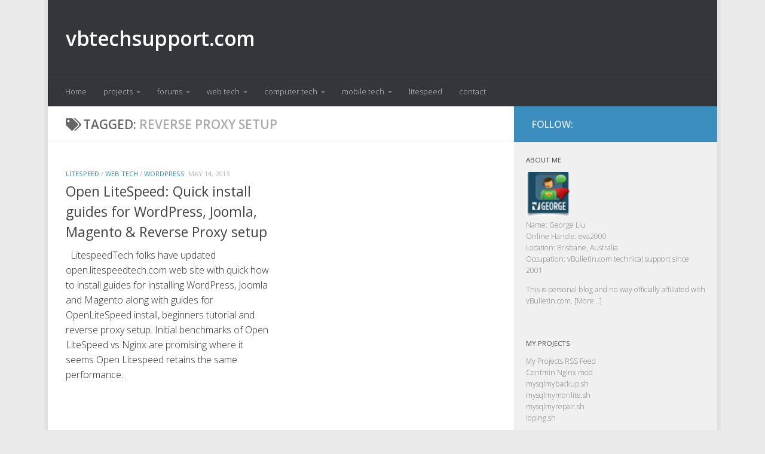

--- FILE ---
content_type: text/html; charset=UTF-8
request_url: https://vbtechsupport.com/tag/reverse-proxy-setup/
body_size: 7970
content:
<!DOCTYPE html>
<html class="no-js" dir="ltr" lang="en-US"
	prefix="og: https://ogp.me/ns#" >
<head>
  <meta charset="UTF-8">
  <meta name="viewport" content="width=device-width, initial-scale=1.0">
  <link rel="profile" href="https://gmpg.org/xfn/11" />
  <link rel="pingback" href="https://vbtechsupport.com/xmlrpc.php">

  <title>reverse proxy setup | vbtechsupport.com</title>

		<!-- All in One SEO 4.2.6 - aioseo.com -->
		<meta name="robots" content="max-image-preview:large" />
		<meta name="keywords" content="itespeed,openlitespeed,open litespeed,wordpress install,joomla install,magento install,quick install guide,magento,wordpress,joomla,litespeed install,openlitespeed install,reverse proxy setup" />
		<link rel="canonical" href="https://vbtechsupport.com/tag/reverse-proxy-setup/" />
		<meta name="generator" content="All in One SEO (AIOSEO) 4.2.6 " />
		<script type="application/ld+json" class="aioseo-schema">
			{"@context":"https:\/\/schema.org","@graph":[{"@type":"BreadcrumbList","@id":"https:\/\/vbtechsupport.com\/tag\/reverse-proxy-setup\/#breadcrumblist","itemListElement":[{"@type":"ListItem","@id":"https:\/\/vbtechsupport.com\/#listItem","position":1,"item":{"@type":"WebPage","@id":"https:\/\/vbtechsupport.com\/","name":"Home","url":"https:\/\/vbtechsupport.com\/"},"nextItem":"https:\/\/vbtechsupport.com\/tag\/reverse-proxy-setup\/#listItem"},{"@type":"ListItem","@id":"https:\/\/vbtechsupport.com\/tag\/reverse-proxy-setup\/#listItem","position":2,"item":{"@type":"WebPage","@id":"https:\/\/vbtechsupport.com\/tag\/reverse-proxy-setup\/","name":"reverse proxy setup","url":"https:\/\/vbtechsupport.com\/tag\/reverse-proxy-setup\/"},"previousItem":"https:\/\/vbtechsupport.com\/#listItem"}]},{"@type":"CollectionPage","@id":"https:\/\/vbtechsupport.com\/tag\/reverse-proxy-setup\/#collectionpage","url":"https:\/\/vbtechsupport.com\/tag\/reverse-proxy-setup\/","name":"reverse proxy setup | vbtechsupport.com","inLanguage":"en-US","isPartOf":{"@id":"https:\/\/vbtechsupport.com\/#website"},"breadcrumb":{"@id":"https:\/\/vbtechsupport.com\/tag\/reverse-proxy-setup\/#breadcrumblist"}},{"@type":"Organization","@id":"https:\/\/vbtechsupport.com\/#organization","name":"vbtechsupport.com","url":"https:\/\/vbtechsupport.com\/"},{"@type":"WebSite","@id":"https:\/\/vbtechsupport.com\/#website","url":"https:\/\/vbtechsupport.com\/","name":"vbtechsupport.com","inLanguage":"en-US","publisher":{"@id":"https:\/\/vbtechsupport.com\/#organization"}}]}
		</script>
		<!-- All in One SEO -->

<script>document.documentElement.className = document.documentElement.className.replace("no-js","js");</script>
<link rel="alternate" type="application/rss+xml" title="vbtechsupport.com &raquo; Feed" href="https://vbtechsupport.com/feed/" />
<link rel="alternate" type="application/rss+xml" title="vbtechsupport.com &raquo; Comments Feed" href="https://vbtechsupport.com/comments/feed/" />
<link id="hu-user-gfont" href="//fonts.googleapis.com/css?family=Open+Sans:400,400italic,300italic,300,600&subset=latin,latin-ext" rel="stylesheet" type="text/css"><link rel="alternate" type="application/rss+xml" title="vbtechsupport.com &raquo; reverse proxy setup Tag Feed" href="https://vbtechsupport.com/tag/reverse-proxy-setup/feed/" />
<link rel='stylesheet' id='wp-block-library-css'  href='https://vbtechsupport.com/wp-includes/css/dist/block-library/style.min.css' type='text/css' media='all' />
<link rel='stylesheet' id='wp-syntax-css-css'  href='https://vbtechsupport.com/wp-content/plugins/wp-syntax/css/wp-syntax.css' type='text/css' media='all' />
<link rel='stylesheet' id='sidebar-login-css'  href='https://vbtechsupport.com/wp-content/plugins/sidebar-login/build/sidebar-login.css' type='text/css' media='all' />
<link rel='stylesheet' id='hueman-main-style-css'  href='https://vbtechsupport.com/wp-content/themes/hueman/assets/front/css/main.min.css' type='text/css' media='all' />
<style id='hueman-main-style-inline-css' type='text/css'>
body { font-family:'Open Sans', Arial, sans-serif;font-size:0.81rem }@media only screen and (min-width: 720px) {
        .nav > li { font-size:0.81rem; }
      }.boxed #wrapper, .container-inner { max-width: 1120px; }@media only screen and (min-width: 720px) {
                .boxed .desktop-sticky {
                  width: 1120px;
                }
              }.sidebar .widget { padding-left: 20px; padding-right: 20px; padding-top: 20px; }::selection { background-color: #3b8dbd; }
::-moz-selection { background-color: #3b8dbd; }a,a+span.hu-external::after,.themeform label .required,#flexslider-featured .flex-direction-nav .flex-next:hover,#flexslider-featured .flex-direction-nav .flex-prev:hover,.post-hover:hover .post-title a,.post-title a:hover,.sidebar.s1 .post-nav li a:hover i,.content .post-nav li a:hover i,.post-related a:hover,.sidebar.s1 .widget_rss ul li a,#footer .widget_rss ul li a,.sidebar.s1 .widget_calendar a,#footer .widget_calendar a,.sidebar.s1 .alx-tab .tab-item-category a,.sidebar.s1 .alx-posts .post-item-category a,.sidebar.s1 .alx-tab li:hover .tab-item-title a,.sidebar.s1 .alx-tab li:hover .tab-item-comment a,.sidebar.s1 .alx-posts li:hover .post-item-title a,#footer .alx-tab .tab-item-category a,#footer .alx-posts .post-item-category a,#footer .alx-tab li:hover .tab-item-title a,#footer .alx-tab li:hover .tab-item-comment a,#footer .alx-posts li:hover .post-item-title a,.comment-tabs li.active a,.comment-awaiting-moderation,.child-menu a:hover,.child-menu .current_page_item > a,.wp-pagenavi a{ color: #3b8dbd; }input[type="submit"],.themeform button[type="submit"],.sidebar.s1 .sidebar-top,.sidebar.s1 .sidebar-toggle,#flexslider-featured .flex-control-nav li a.flex-active,.post-tags a:hover,.sidebar.s1 .widget_calendar caption,#footer .widget_calendar caption,.author-bio .bio-avatar:after,.commentlist li.bypostauthor > .comment-body:after,.commentlist li.comment-author-admin > .comment-body:after{ background-color: #3b8dbd; }.post-format .format-container { border-color: #3b8dbd; }.sidebar.s1 .alx-tabs-nav li.active a,#footer .alx-tabs-nav li.active a,.comment-tabs li.active a,.wp-pagenavi a:hover,.wp-pagenavi a:active,.wp-pagenavi span.current{ border-bottom-color: #3b8dbd!important; }.sidebar.s2 .post-nav li a:hover i,
.sidebar.s2 .widget_rss ul li a,
.sidebar.s2 .widget_calendar a,
.sidebar.s2 .alx-tab .tab-item-category a,
.sidebar.s2 .alx-posts .post-item-category a,
.sidebar.s2 .alx-tab li:hover .tab-item-title a,
.sidebar.s2 .alx-tab li:hover .tab-item-comment a,
.sidebar.s2 .alx-posts li:hover .post-item-title a { color: #82b965; }
.sidebar.s2 .sidebar-top,.sidebar.s2 .sidebar-toggle,.post-comments,.jp-play-bar,.jp-volume-bar-value,.sidebar.s2 .widget_calendar caption{ background-color: #82b965; }.sidebar.s2 .alx-tabs-nav li.active a { border-bottom-color: #82b965; }
.post-comments::before { border-right-color: #82b965; }
      .search-expand,
              #nav-topbar.nav-container { background-color: #26272b}@media only screen and (min-width: 720px) {
                #nav-topbar .nav ul { background-color: #26272b; }
              }.is-scrolled #header .nav-container.desktop-sticky,
              .is-scrolled #header .search-expand { background-color: #26272b; background-color: rgba(38,39,43,0.90) }.is-scrolled .topbar-transparent #nav-topbar.desktop-sticky .nav ul { background-color: #26272b; background-color: rgba(38,39,43,0.95) }#header { background-color: #33363b; }
@media only screen and (min-width: 720px) {
  #nav-header .nav ul { background-color: #33363b; }
}
        #header #nav-mobile { background-color: #33363b; }.is-scrolled #header #nav-mobile { background-color: #33363b; background-color: rgba(51,54,59,0.90) }#nav-header.nav-container, #main-header-search .search-expand { background-color: #33363b; }
@media only screen and (min-width: 720px) {
  #nav-header .nav ul { background-color: #33363b; }
}
        body { background-color: #eaeaea; }
</style>
<link rel='stylesheet' id='hueman-font-awesome-css'  href='https://vbtechsupport.com/wp-content/themes/hueman/assets/front/css/font-awesome.min.css' type='text/css' media='all' />
<script type='text/javascript' src='https://vbtechsupport.com/wp-includes/js/jquery/jquery.js' id='jquery-core-js'></script>
<link rel="https://api.w.org/" href="https://vbtechsupport.com/wp-json/" /><link rel="alternate" type="application/json" href="https://vbtechsupport.com/wp-json/wp/v2/tags/1003" /><link rel="EditURI" type="application/rsd+xml" title="RSD" href="https://vbtechsupport.com/xmlrpc.php?rsd" />
<link rel="wlwmanifest" type="application/wlwmanifest+xml" href="https://vbtechsupport.com/wp-includes/wlwmanifest.xml" /> 
<!--[if lt IE 9]>
<script src="https://vbtechsupport.com/wp-content/themes/hueman/assets/front/js/ie/html5shiv-printshiv.min.js"></script>
<script src="https://vbtechsupport.com/wp-content/themes/hueman/assets/front/js/ie/selectivizr.js"></script>
<![endif]-->
		<style type="text/css" id="wp-custom-css">
			.entry.excerpt {
    font-size: 13px;
    color: #292929 !important;
}

.entry {
    font-size: 16px !important;
    color: #000 !important;
    line-height: 1.6em;
}		</style>
		</head>

<body class="archive tag tag-reverse-proxy-setup tag-1003 wp-embed-responsive col-2cl boxed header-desktop-sticky header-mobile-sticky chrome">
<div id="wrapper">
  <a class="screen-reader-text skip-link" href="#content">Skip to content</a>
  
  <header id="header" class="main-menu-mobile-on one-mobile-menu main_menu header-ads-desktop  topbar-transparent no-header-img">
        <nav class="nav-container group mobile-menu mobile-sticky " id="nav-mobile" data-menu-id="header-1">
  <div class="mobile-title-logo-in-header"><p class="site-title">                  <a class="custom-logo-link" href="https://vbtechsupport.com/" rel="home" title="vbtechsupport.com | Home page">vbtechsupport.com</a>                </p></div>
        
                    <!-- <div class="ham__navbar-toggler collapsed" aria-expanded="false">
          <div class="ham__navbar-span-wrapper">
            <span class="ham-toggler-menu__span"></span>
          </div>
        </div> -->
        <button class="ham__navbar-toggler-two collapsed" title="Menu" aria-expanded="false">
          <span class="ham__navbar-span-wrapper">
            <span class="line line-1"></span>
            <span class="line line-2"></span>
            <span class="line line-3"></span>
          </span>
        </button>
            
      <div class="nav-text"></div>
      <div class="nav-wrap container">
                  <ul class="nav container-inner group mobile-search">
                            <li>
                  <form role="search" method="get" class="search-form" action="https://vbtechsupport.com/">
				<label>
					<span class="screen-reader-text">Search for:</span>
					<input type="search" class="search-field" placeholder="Search &hellip;" value="" name="s" />
				</label>
				<input type="submit" class="search-submit" value="Search" />
			</form>                </li>
                      </ul>
                <ul id="menu-categories" class="nav container-inner group"><li id="menu-item-77" class="menu-item menu-item-type-custom menu-item-object-custom menu-item-home menu-item-77"><a href="https://vbtechsupport.com/">Home</a></li>
<li id="menu-item-1050" class="menu-item menu-item-type-taxonomy menu-item-object-category menu-item-has-children menu-item-1050"><a href="https://vbtechsupport.com/category/projects/">projects</a>
<ul class="sub-menu">
	<li id="menu-item-2037" class="menu-item menu-item-type-taxonomy menu-item-object-category menu-item-2037"><a href="https://vbtechsupport.com/category/projects/centminmod/">centminmod</a></li>
	<li id="menu-item-2043" class="menu-item menu-item-type-taxonomy menu-item-object-category menu-item-2043"><a href="https://vbtechsupport.com/category/projects/mysqlmymon-com/">mysqlmymon.com</a></li>
</ul>
</li>
<li id="menu-item-7" class="menu-item menu-item-type-taxonomy menu-item-object-category menu-item-has-children menu-item-7"><a href="https://vbtechsupport.com/category/forums/">forums</a>
<ul class="sub-menu">
	<li id="menu-item-78" class="menu-item menu-item-type-taxonomy menu-item-object-category menu-item-78"><a href="https://vbtechsupport.com/category/forums/vbulletin/">vbulletin</a></li>
</ul>
</li>
<li id="menu-item-8" class="menu-item menu-item-type-taxonomy menu-item-object-category menu-item-has-children menu-item-8"><a href="https://vbtechsupport.com/category/webtech/">web tech</a>
<ul class="sub-menu">
	<li id="menu-item-79" class="menu-item menu-item-type-taxonomy menu-item-object-category menu-item-79"><a href="https://vbtechsupport.com/category/webtech/apache/">apache</a></li>
	<li id="menu-item-80" class="menu-item menu-item-type-taxonomy menu-item-object-category menu-item-80"><a href="https://vbtechsupport.com/category/webtech/cdn/">cdn</a></li>
	<li id="menu-item-524" class="menu-item menu-item-type-taxonomy menu-item-object-category menu-item-524"><a href="https://vbtechsupport.com/category/webtech/cloud-hosting/">cloud hosting</a></li>
	<li id="menu-item-525" class="menu-item menu-item-type-taxonomy menu-item-object-category menu-item-525"><a href="https://vbtechsupport.com/category/webtech/cpanel/">cpanel</a></li>
	<li id="menu-item-703" class="menu-item menu-item-type-taxonomy menu-item-object-category menu-item-703"><a href="https://vbtechsupport.com/category/webtech/google-apps/">google apps</a></li>
	<li id="menu-item-82" class="menu-item menu-item-type-taxonomy menu-item-object-category menu-item-82"><a href="https://vbtechsupport.com/category/webtech/litespeed/">litespeed</a></li>
	<li id="menu-item-83" class="menu-item menu-item-type-taxonomy menu-item-object-category menu-item-83"><a href="https://vbtechsupport.com/category/webtech/memcached/">memcached</a></li>
	<li id="menu-item-84" class="menu-item menu-item-type-taxonomy menu-item-object-category menu-item-84"><a href="https://vbtechsupport.com/category/webtech/mysql/">mysql</a></li>
	<li id="menu-item-85" class="menu-item menu-item-type-taxonomy menu-item-object-category menu-item-85"><a href="https://vbtechsupport.com/category/webtech/nginx/">nginx</a></li>
	<li id="menu-item-86" class="menu-item menu-item-type-taxonomy menu-item-object-category menu-item-86"><a href="https://vbtechsupport.com/category/webtech/php/">php</a></li>
	<li id="menu-item-1479" class="menu-item menu-item-type-taxonomy menu-item-object-category menu-item-1479"><a href="https://vbtechsupport.com/category/webtech/security/">security</a></li>
	<li id="menu-item-526" class="menu-item menu-item-type-taxonomy menu-item-object-category menu-item-526"><a href="https://vbtechsupport.com/category/webtech/site-page-speed/">site page speed</a></li>
	<li id="menu-item-746" class="menu-item menu-item-type-taxonomy menu-item-object-category menu-item-746"><a href="https://vbtechsupport.com/category/webtech/social-networking/">social networking</a></li>
	<li id="menu-item-1293" class="menu-item menu-item-type-taxonomy menu-item-object-category menu-item-1293"><a href="https://vbtechsupport.com/category/webtech/tungsten-replicator/">tungsten replicator</a></li>
	<li id="menu-item-87" class="menu-item menu-item-type-taxonomy menu-item-object-category menu-item-87"><a href="https://vbtechsupport.com/category/webtech/varnish/">varnish</a></li>
	<li id="menu-item-655" class="menu-item menu-item-type-taxonomy menu-item-object-category menu-item-has-children menu-item-655"><a href="https://vbtechsupport.com/category/webtech/web-hosting/">web hosting</a>
	<ul class="sub-menu">
		<li id="menu-item-819" class="menu-item menu-item-type-post_type menu-item-object-page menu-item-819"><a href="https://vbtechsupport.com/cheap-vps-hosting-server-list/">Cheap VPS Hosting Server List</a></li>
	</ul>
</li>
	<li id="menu-item-1327" class="menu-item menu-item-type-taxonomy menu-item-object-category menu-item-1327"><a href="https://vbtechsupport.com/category/webtech/wordpress/">wordpress</a></li>
</ul>
</li>
<li id="menu-item-107" class="menu-item menu-item-type-taxonomy menu-item-object-category menu-item-has-children menu-item-107"><a href="https://vbtechsupport.com/category/computertech/">computer tech</a>
<ul class="sub-menu">
	<li id="menu-item-1114" class="menu-item menu-item-type-taxonomy menu-item-object-category menu-item-1114"><a href="https://vbtechsupport.com/category/computertech/ssd/">SSD</a></li>
	<li id="menu-item-527" class="menu-item menu-item-type-taxonomy menu-item-object-category menu-item-527"><a href="https://vbtechsupport.com/category/computertech/web-browsers/">web browsers</a></li>
</ul>
</li>
<li id="menu-item-213" class="menu-item menu-item-type-taxonomy menu-item-object-category menu-item-has-children menu-item-213"><a href="https://vbtechsupport.com/category/mobile-tech/">mobile tech</a>
<ul class="sub-menu">
	<li id="menu-item-221" class="menu-item menu-item-type-taxonomy menu-item-object-category menu-item-221"><a href="https://vbtechsupport.com/category/mobile-tech/android/">android</a></li>
	<li id="menu-item-222" class="menu-item menu-item-type-taxonomy menu-item-object-category menu-item-222"><a href="https://vbtechsupport.com/category/mobile-tech/iphone/">iphone</a></li>
	<li id="menu-item-223" class="menu-item menu-item-type-taxonomy menu-item-object-category menu-item-223"><a href="https://vbtechsupport.com/category/mobile-tech/symbian/">symbian</a></li>
</ul>
</li>
<li id="menu-item-2276" class="menu-item menu-item-type-taxonomy menu-item-object-category menu-item-2276"><a href="https://vbtechsupport.com/category/webtech/litespeed/">litespeed</a></li>
<li id="menu-item-171" class="menu-item menu-item-type-post_type menu-item-object-page menu-item-171"><a href="https://vbtechsupport.com/contactme/">contact</a></li>
</ul>      </div>
</nav><!--/#nav-topbar-->  
  
  <div class="container group">
        <div class="container-inner">

                    <div class="group hu-pad central-header-zone">
                  <div class="logo-tagline-group">
                      <p class="site-title">                  <a class="custom-logo-link" href="https://vbtechsupport.com/" rel="home" title="vbtechsupport.com | Home page">vbtechsupport.com</a>                </p>                                        </div>

                                </div>
      
                <nav class="nav-container group desktop-menu " id="nav-header" data-menu-id="header-2">
    <div class="nav-text"><!-- put your mobile menu text here --></div>

  <div class="nav-wrap container">
        <ul id="menu-categories-1" class="nav container-inner group"><li class="menu-item menu-item-type-custom menu-item-object-custom menu-item-home menu-item-77"><a href="https://vbtechsupport.com/">Home</a></li>
<li class="menu-item menu-item-type-taxonomy menu-item-object-category menu-item-has-children menu-item-1050"><a href="https://vbtechsupport.com/category/projects/">projects</a>
<ul class="sub-menu">
	<li class="menu-item menu-item-type-taxonomy menu-item-object-category menu-item-2037"><a href="https://vbtechsupport.com/category/projects/centminmod/">centminmod</a></li>
	<li class="menu-item menu-item-type-taxonomy menu-item-object-category menu-item-2043"><a href="https://vbtechsupport.com/category/projects/mysqlmymon-com/">mysqlmymon.com</a></li>
</ul>
</li>
<li class="menu-item menu-item-type-taxonomy menu-item-object-category menu-item-has-children menu-item-7"><a href="https://vbtechsupport.com/category/forums/">forums</a>
<ul class="sub-menu">
	<li class="menu-item menu-item-type-taxonomy menu-item-object-category menu-item-78"><a href="https://vbtechsupport.com/category/forums/vbulletin/">vbulletin</a></li>
</ul>
</li>
<li class="menu-item menu-item-type-taxonomy menu-item-object-category menu-item-has-children menu-item-8"><a href="https://vbtechsupport.com/category/webtech/">web tech</a>
<ul class="sub-menu">
	<li class="menu-item menu-item-type-taxonomy menu-item-object-category menu-item-79"><a href="https://vbtechsupport.com/category/webtech/apache/">apache</a></li>
	<li class="menu-item menu-item-type-taxonomy menu-item-object-category menu-item-80"><a href="https://vbtechsupport.com/category/webtech/cdn/">cdn</a></li>
	<li class="menu-item menu-item-type-taxonomy menu-item-object-category menu-item-524"><a href="https://vbtechsupport.com/category/webtech/cloud-hosting/">cloud hosting</a></li>
	<li class="menu-item menu-item-type-taxonomy menu-item-object-category menu-item-525"><a href="https://vbtechsupport.com/category/webtech/cpanel/">cpanel</a></li>
	<li class="menu-item menu-item-type-taxonomy menu-item-object-category menu-item-703"><a href="https://vbtechsupport.com/category/webtech/google-apps/">google apps</a></li>
	<li class="menu-item menu-item-type-taxonomy menu-item-object-category menu-item-82"><a href="https://vbtechsupport.com/category/webtech/litespeed/">litespeed</a></li>
	<li class="menu-item menu-item-type-taxonomy menu-item-object-category menu-item-83"><a href="https://vbtechsupport.com/category/webtech/memcached/">memcached</a></li>
	<li class="menu-item menu-item-type-taxonomy menu-item-object-category menu-item-84"><a href="https://vbtechsupport.com/category/webtech/mysql/">mysql</a></li>
	<li class="menu-item menu-item-type-taxonomy menu-item-object-category menu-item-85"><a href="https://vbtechsupport.com/category/webtech/nginx/">nginx</a></li>
	<li class="menu-item menu-item-type-taxonomy menu-item-object-category menu-item-86"><a href="https://vbtechsupport.com/category/webtech/php/">php</a></li>
	<li class="menu-item menu-item-type-taxonomy menu-item-object-category menu-item-1479"><a href="https://vbtechsupport.com/category/webtech/security/">security</a></li>
	<li class="menu-item menu-item-type-taxonomy menu-item-object-category menu-item-526"><a href="https://vbtechsupport.com/category/webtech/site-page-speed/">site page speed</a></li>
	<li class="menu-item menu-item-type-taxonomy menu-item-object-category menu-item-746"><a href="https://vbtechsupport.com/category/webtech/social-networking/">social networking</a></li>
	<li class="menu-item menu-item-type-taxonomy menu-item-object-category menu-item-1293"><a href="https://vbtechsupport.com/category/webtech/tungsten-replicator/">tungsten replicator</a></li>
	<li class="menu-item menu-item-type-taxonomy menu-item-object-category menu-item-87"><a href="https://vbtechsupport.com/category/webtech/varnish/">varnish</a></li>
	<li class="menu-item menu-item-type-taxonomy menu-item-object-category menu-item-has-children menu-item-655"><a href="https://vbtechsupport.com/category/webtech/web-hosting/">web hosting</a>
	<ul class="sub-menu">
		<li class="menu-item menu-item-type-post_type menu-item-object-page menu-item-819"><a href="https://vbtechsupport.com/cheap-vps-hosting-server-list/">Cheap VPS Hosting Server List</a></li>
	</ul>
</li>
	<li class="menu-item menu-item-type-taxonomy menu-item-object-category menu-item-1327"><a href="https://vbtechsupport.com/category/webtech/wordpress/">wordpress</a></li>
</ul>
</li>
<li class="menu-item menu-item-type-taxonomy menu-item-object-category menu-item-has-children menu-item-107"><a href="https://vbtechsupport.com/category/computertech/">computer tech</a>
<ul class="sub-menu">
	<li class="menu-item menu-item-type-taxonomy menu-item-object-category menu-item-1114"><a href="https://vbtechsupport.com/category/computertech/ssd/">SSD</a></li>
	<li class="menu-item menu-item-type-taxonomy menu-item-object-category menu-item-527"><a href="https://vbtechsupport.com/category/computertech/web-browsers/">web browsers</a></li>
</ul>
</li>
<li class="menu-item menu-item-type-taxonomy menu-item-object-category menu-item-has-children menu-item-213"><a href="https://vbtechsupport.com/category/mobile-tech/">mobile tech</a>
<ul class="sub-menu">
	<li class="menu-item menu-item-type-taxonomy menu-item-object-category menu-item-221"><a href="https://vbtechsupport.com/category/mobile-tech/android/">android</a></li>
	<li class="menu-item menu-item-type-taxonomy menu-item-object-category menu-item-222"><a href="https://vbtechsupport.com/category/mobile-tech/iphone/">iphone</a></li>
	<li class="menu-item menu-item-type-taxonomy menu-item-object-category menu-item-223"><a href="https://vbtechsupport.com/category/mobile-tech/symbian/">symbian</a></li>
</ul>
</li>
<li class="menu-item menu-item-type-taxonomy menu-item-object-category menu-item-2276"><a href="https://vbtechsupport.com/category/webtech/litespeed/">litespeed</a></li>
<li class="menu-item menu-item-type-post_type menu-item-object-page menu-item-171"><a href="https://vbtechsupport.com/contactme/">contact</a></li>
</ul>  </div>
</nav><!--/#nav-header-->      
    </div><!--/.container-inner-->
      </div><!--/.container-->

</header><!--/#header-->
  
  <div class="container" id="page">
    <div class="container-inner">
            <div class="main">
        <div class="main-inner group">
          
              <section class="content" id="content">
              <div class="page-title hu-pad group">
          	    		<h1><i class="fas fa-tags"></i>Tagged: <span>reverse proxy setup </span></h1>
    	
    </div><!--/.page-title-->
          <div class="hu-pad group">
            
  <div id="grid-wrapper" class="post-list group">
    <div class="post-row">        <article id="post-2252" class="group grid-item post-2252 post type-post status-publish format-standard hentry category-litespeed category-webtech category-wordpress tag-joomla tag-joomla-install tag-litespeed tag-litespeed-install tag-magento tag-magento-install tag-open-litespeed tag-openlitespeed tag-openlitespeed-install tag-openlitespeed-reverse-proxy tag-quick-install-guide tag-reverse-proxy-setup tag-wordpress tag-wordpress-install">
	<div class="post-inner post-hover">
      		<div class="post-thumbnail">
  			<a href="https://vbtechsupport.com/2252/">
            				  				  				  				  			</a>
  			  		</div><!--/.post-thumbnail-->
          		<div class="post-meta group">
          			  <p class="post-category"><a href="https://vbtechsupport.com/category/webtech/litespeed/" rel="category tag">litespeed</a> / <a href="https://vbtechsupport.com/category/webtech/" rel="category tag">web tech</a> / <a href="https://vbtechsupport.com/category/webtech/wordpress/" rel="category tag">wordpress</a></p>
                  			  <p class="post-date">
  <time class="published updated" datetime="2013-05-14 14:13:11">May 14, 2013</time>
</p>

  <p class="post-byline" style="display:none">&nbsp;by    <span class="vcard author">
      <span class="fn"><a href="https://vbtechsupport.com/author/eva2000/" title="Posts by eva2000" rel="author">eva2000</a></span>
    </span> &middot; Published <span class="published">May 14, 2013</span>
     &middot; Last modified <span class="updated">May 18, 2013</span>  </p>
          		</div><!--/.post-meta-->
    		<h2 class="post-title entry-title">
			<a href="https://vbtechsupport.com/2252/" rel="bookmark" title="Permalink to Open LiteSpeed: Quick install guides for WordPress, Joomla, Magento &#038; Reverse Proxy setup">Open LiteSpeed: Quick install guides for WordPress, Joomla, Magento &#038; Reverse Proxy setup</a>
		</h2><!--/.post-title-->

				<div class="entry excerpt entry-summary">
			<p>&nbsp; LitespeedTech folks have updated open.litespeedtech.com web site with quick how to install guides for installing WordPress, Joomla and Magento along with guides for OpenLiteSpeed install, beginners tutorial and reverse proxy setup. Initial benchmarks of Open LiteSpeed vs Nginx are promising where it seems Open Litespeed retains the same performance&#46;&#46;&#46;</p>
		</div><!--/.entry-->
		
	</div><!--/.post-inner-->
</article><!--/.post-->
    </div>  </div><!--/.post-list-->

<nav class="pagination group">
			<ul class="group">
			<li class="prev left"></li>
			<li class="next right"></li>
		</ul>
	</nav><!--/.pagination-->
          </div><!--/.hu-pad-->
        </section><!--/.content-->
          

	<div class="sidebar s1 collapsed" data-position="right" data-layout="col-2cl" data-sb-id="s1">

		<button class="sidebar-toggle" title="Expand Sidebar"><i class="fas sidebar-toggle-arrows"></i></button>

		<div class="sidebar-content">

			           			<div class="sidebar-top group">
                        <p>Follow:</p>                      			</div>
			
			
			
			<div id="text-11" class="widget widget_text"><h3 class="widget-title">About Me</h3>			<div class="textwidget"><img src="https://vbtechsupport.com/siteimages/vbulletincom/eva2000_avatar2.png" id="about-image" alt="about image" width="74" height="74" /><p><b>Name:</b> George Liu<br
/> <b>Online Handle:</b> <a
href="http://www.vbulletin.com/forum/member.php/245-eva2000" target="_new"><b>eva2000</b></a><br
/> <b>Location:</b> Brisbane, Australia<br
/> <b>Occupation:</b> vBulletin.com technical support since 2001<br
/> 
<blockquote><a
href="/1/"><b>This is personal blog and no way officially affiliated with vBulletin.com. [More...]</b></a></blockquote></p></div>
		</div><div id="text-12" class="widget widget_text"><h3 class="widget-title">My Projects</h3>			<div class="textwidget"><div clash="widget">
<ul id="recentcomments">
<li id="recentcomments"><a href="https://vbtechsupport.com/category/webtech/projects/feed">My Projects RSS Feed</a></li>
<li id="recentcomments"><a title="Centmin Nginx mod" href="https://vbtechsupport.com/category/projects/centminmod/" target="_new" rel="noopener noreferrer">Centmin Nginx mod</a></li>
<li id="recentcomments"><a title="Multi-feature MySQL backup script" href="https://vbtechsupport.com/974/" target="_new" rel="noopener noreferrer">mysqlmybackup.sh</a></li>
<li id="recentcomments"><a title="Grab Apache, Nginx, MySQL server info quickly for troubleshooting and optimisation" href="http://mysqlmymon.com/" target="_new" rel="noopener noreferrer">mysqlmymonlite.sh</a></li>
<li id="recentcomments"><a title="Optimised MySQL database CHECK, ANALYZE, OPTIMIZE & REPAIR script" href="#" target="_new" rel="noopener noreferrer">mysqlmyrepair.sh</a></li>
<li id="recentcomments"><a title="ioping.sh disk I/O benchmark monitoring tool" href="https://vbtechsupport.com/1239/" target="_new" rel="noopener noreferrer">ioping.sh</a></li>
</ul></div></div>
		</div><div id="archives-4" class="widget widget_archive"><h3 class="widget-title">Post Archives</h3>		<label class="screen-reader-text" for="archives-dropdown-4">Post Archives</label>
		<select id="archives-dropdown-4" name="archive-dropdown">
			
			<option value="">Select Month</option>
				<option value='https://vbtechsupport.com/date/2017/01/'> January 2017 &nbsp;(1)</option>
	<option value='https://vbtechsupport.com/date/2015/07/'> July 2015 &nbsp;(1)</option>
	<option value='https://vbtechsupport.com/date/2014/05/'> May 2014 &nbsp;(1)</option>
	<option value='https://vbtechsupport.com/date/2014/02/'> February 2014 &nbsp;(1)</option>
	<option value='https://vbtechsupport.com/date/2013/10/'> October 2013 &nbsp;(2)</option>
	<option value='https://vbtechsupport.com/date/2013/09/'> September 2013 &nbsp;(2)</option>
	<option value='https://vbtechsupport.com/date/2013/08/'> August 2013 &nbsp;(1)</option>
	<option value='https://vbtechsupport.com/date/2013/06/'> June 2013 &nbsp;(1)</option>
	<option value='https://vbtechsupport.com/date/2013/05/'> May 2013 &nbsp;(7)</option>
	<option value='https://vbtechsupport.com/date/2013/02/'> February 2013 &nbsp;(1)</option>
	<option value='https://vbtechsupport.com/date/2012/12/'> December 2012 &nbsp;(1)</option>
	<option value='https://vbtechsupport.com/date/2012/10/'> October 2012 &nbsp;(1)</option>
	<option value='https://vbtechsupport.com/date/2012/07/'> July 2012 &nbsp;(2)</option>
	<option value='https://vbtechsupport.com/date/2012/06/'> June 2012 &nbsp;(4)</option>
	<option value='https://vbtechsupport.com/date/2012/05/'> May 2012 &nbsp;(3)</option>
	<option value='https://vbtechsupport.com/date/2012/04/'> April 2012 &nbsp;(7)</option>
	<option value='https://vbtechsupport.com/date/2012/03/'> March 2012 &nbsp;(4)</option>
	<option value='https://vbtechsupport.com/date/2012/02/'> February 2012 &nbsp;(6)</option>
	<option value='https://vbtechsupport.com/date/2012/01/'> January 2012 &nbsp;(7)</option>
	<option value='https://vbtechsupport.com/date/2011/12/'> December 2011 &nbsp;(3)</option>
	<option value='https://vbtechsupport.com/date/2011/11/'> November 2011 &nbsp;(7)</option>
	<option value='https://vbtechsupport.com/date/2011/10/'> October 2011 &nbsp;(4)</option>
	<option value='https://vbtechsupport.com/date/2011/09/'> September 2011 &nbsp;(8)</option>
	<option value='https://vbtechsupport.com/date/2011/08/'> August 2011 &nbsp;(6)</option>
	<option value='https://vbtechsupport.com/date/2011/07/'> July 2011 &nbsp;(3)</option>
	<option value='https://vbtechsupport.com/date/2011/06/'> June 2011 &nbsp;(6)</option>
	<option value='https://vbtechsupport.com/date/2011/05/'> May 2011 &nbsp;(9)</option>
	<option value='https://vbtechsupport.com/date/2011/04/'> April 2011 &nbsp;(9)</option>
	<option value='https://vbtechsupport.com/date/2011/03/'> March 2011 &nbsp;(19)</option>
	<option value='https://vbtechsupport.com/date/2011/02/'> February 2011 &nbsp;(4)</option>

		</select>

<script type="text/javascript">
/* <![CDATA[ */
(function() {
	var dropdown = document.getElementById( "archives-dropdown-4" );
	function onSelectChange() {
		if ( dropdown.options[ dropdown.selectedIndex ].value !== '' ) {
			document.location.href = this.options[ this.selectedIndex ].value;
		}
	}
	dropdown.onchange = onSelectChange;
})();
/* ]]> */
</script>
			</div>
		</div><!--/.sidebar-content-->

	</div><!--/.sidebar-->

	

        </div><!--/.main-inner-->
      </div><!--/.main-->
    </div><!--/.container-inner-->
  </div><!--/.container-->
    <footer id="footer">

    
    
    
    <section class="container" id="footer-bottom">
      <div class="container-inner">

        <a id="back-to-top" href="#"><i class="fas fa-angle-up"></i></a>

        <div class="hu-pad group">

          <div class="grid one-half">
                        
            <div id="copyright">
                <p>vbtechsupport.com &copy; 2026. All Rights Reserved.</p>
            </div><!--/#copyright-->

                                                          <div id="credit" style="">
                    <p>Powered by&nbsp;<a class="fab fa-wordpress" title="Powered by WordPress" href="https://wordpress.org/" target="_blank" rel="noopener noreferrer"></a> - Designed with the&nbsp;<a href="https://presscustomizr.com/hueman/" title="Hueman theme">Hueman theme</a></p>
                  </div><!--/#credit-->
                          
          </div>

          <div class="grid one-half last">
                                                                                </div>

        </div><!--/.hu-pad-->

      </div><!--/.container-inner-->
    </section><!--/.container-->

  </footer><!--/#footer-->

</div><!--/#wrapper-->

<script type='text/javascript' src='https://vbtechsupport.com/wp-content/plugins/wp-syntax/js/wp-syntax.js' id='wp-syntax-js-js'></script>
<script type='text/javascript' src='https://vbtechsupport.com/wp-includes/js/underscore.min.js' id='underscore-js'></script>
<script type='text/javascript' id='hu-front-scripts-js-extra'>
/* <![CDATA[ */
var HUParams = {"_disabled":[],"SmoothScroll":{"Enabled":false,"Options":{"touchpadSupport":false}},"centerAllImg":"1","timerOnScrollAllBrowsers":"1","extLinksStyle":"","extLinksTargetExt":"","extLinksSkipSelectors":{"classes":["btn","button"],"ids":[]},"imgSmartLoadEnabled":"1","imgSmartLoadOpts":{"parentSelectors":[".container .content",".container .sidebar","#footer","#header-widgets"],"opts":{"excludeImg":[".tc-holder-img"],"fadeIn_options":100,"threshold":0}},"goldenRatio":"1.618","gridGoldenRatioLimit":"350","sbStickyUserSettings":{"desktop":true,"mobile":true},"sidebarOneWidth":"340","sidebarTwoWidth":"260","isWPMobile":"","menuStickyUserSettings":{"desktop":"stick_up","mobile":"stick_up"},"mobileSubmenuExpandOnClick":"","submenuTogglerIcon":"<i class=\"fas fa-angle-down\"><\/i>","isDevMode":"","ajaxUrl":"https:\/\/vbtechsupport.com\/?huajax=1","frontNonce":{"id":"HuFrontNonce","handle":"df53772616"},"isWelcomeNoteOn":"","welcomeContent":"","i18n":{"collapsibleExpand":"Expand","collapsibleCollapse":"Collapse"},"deferFontAwesome":"","fontAwesomeUrl":"https:\/\/vbtechsupport.com\/wp-content\/themes\/hueman\/assets\/front\/css\/font-awesome.min.css?3.5.8","mainScriptUrl":"https:\/\/vbtechsupport.com\/wp-content\/themes\/hueman\/assets\/front\/js\/scripts.min.js?3.5.8","flexSliderNeeded":"","flexSliderOptions":{"is_rtl":false,"has_touch_support":true,"is_slideshow":false,"slideshow_speed":2000},"fitTextMap":{"single_post_title":{"selectors":".single h1.entry-title","minEm":1.375,"maxEm":2.62},"page_title":{"selectors":".page-title h1","minEm":1,"maxEm":1.3},"home_page_title":{"selectors":".home .page-title","minEm":1,"maxEm":1.2,"compression":2.5},"post_titles":{"selectors":".blog .post-title, .archive .post-title","minEm":1.375,"maxEm":1.475},"featured_post_titles":{"selectors":".featured .post-title","minEm":1.375,"maxEm":2.125},"comments":{"selectors":".commentlist li","minEm":0.8125,"maxEm":0.93,"compression":2.5},"entry":{"selectors":".entry","minEm":0.9375,"maxEm":1.125,"compression":2.5},"content_h1":{"selectors":".entry h1, .woocommerce div.product h1.product_title","minEm":1.7578125,"maxEm":2.671875},"content_h2":{"selectors":".entry h2","minEm":1.5234375,"maxEm":2.390625},"content_h3":{"selectors":".entry h3","minEm":1.40625,"maxEm":1.96875},"content_h4":{"selectors":".entry h4","minEm":1.2890625,"maxEm":1.6875},"content_h5":{"selectors":".entry h5","minEm":1.0546875,"maxEm":1.40625},"content_h6":{"selectors":".entry h6","minEm":0.9375,"maxEm":1.265625,"compression":2.5}},"userFontSize":"13","fitTextCompression":"1.5"};
/* ]]> */
</script>
<script type='text/javascript' src='https://vbtechsupport.com/wp-content/themes/hueman/assets/front/js/scripts.min.js' id='hu-front-scripts-js' defer></script>
<!--[if lt IE 9]>
<script src="https://vbtechsupport.com/wp-content/themes/hueman/assets/front/js/ie/respond.js"></script>
<![endif]-->
<script defer src="https://static.cloudflareinsights.com/beacon.min.js/vcd15cbe7772f49c399c6a5babf22c1241717689176015" integrity="sha512-ZpsOmlRQV6y907TI0dKBHq9Md29nnaEIPlkf84rnaERnq6zvWvPUqr2ft8M1aS28oN72PdrCzSjY4U6VaAw1EQ==" data-cf-beacon='{"version":"2024.11.0","token":"fcee26170f224b13b6f3a8376504ace2","r":1,"server_timing":{"name":{"cfCacheStatus":true,"cfEdge":true,"cfExtPri":true,"cfL4":true,"cfOrigin":true,"cfSpeedBrain":true},"location_startswith":null}}' crossorigin="anonymous"></script>
</body>
</html>